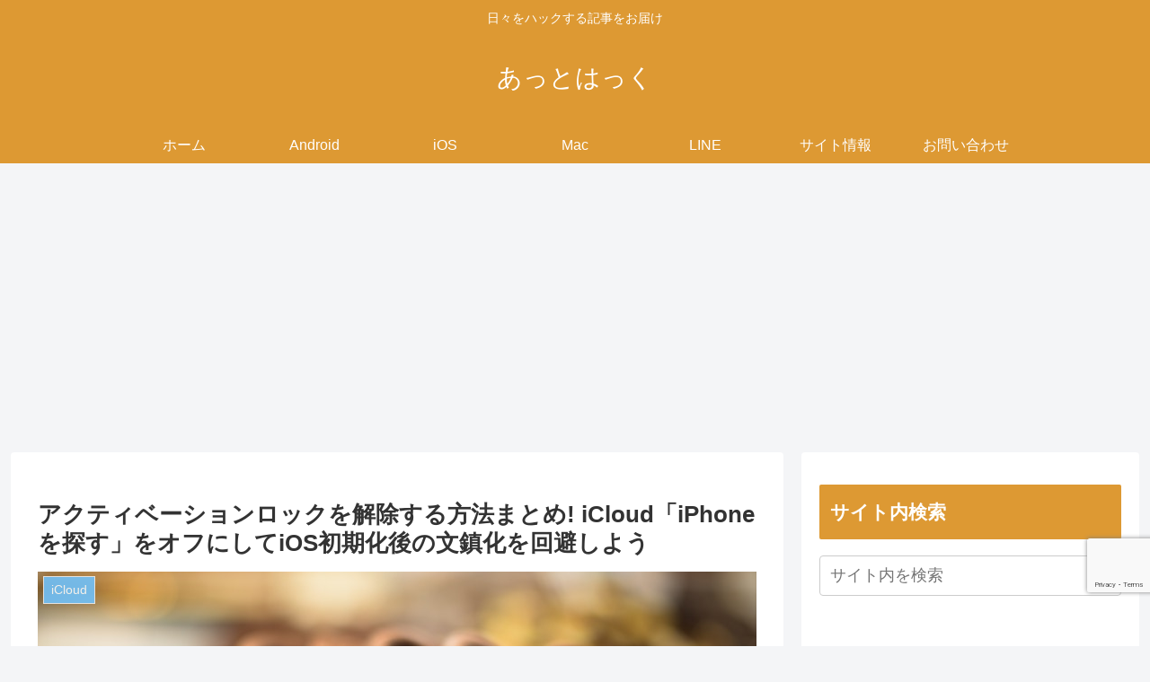

--- FILE ---
content_type: text/html; charset=utf-8
request_url: https://www.google.com/recaptcha/api2/anchor?ar=1&k=6LcudJgqAAAAAD5XsdsOfTZ7OAlaWH5kp7Lw7TDx&co=aHR0cHM6Ly9zcDdwYy5jb206NDQz&hl=en&v=PoyoqOPhxBO7pBk68S4YbpHZ&size=invisible&anchor-ms=20000&execute-ms=30000&cb=bsybvjfi4mrv
body_size: 48527
content:
<!DOCTYPE HTML><html dir="ltr" lang="en"><head><meta http-equiv="Content-Type" content="text/html; charset=UTF-8">
<meta http-equiv="X-UA-Compatible" content="IE=edge">
<title>reCAPTCHA</title>
<style type="text/css">
/* cyrillic-ext */
@font-face {
  font-family: 'Roboto';
  font-style: normal;
  font-weight: 400;
  font-stretch: 100%;
  src: url(//fonts.gstatic.com/s/roboto/v48/KFO7CnqEu92Fr1ME7kSn66aGLdTylUAMa3GUBHMdazTgWw.woff2) format('woff2');
  unicode-range: U+0460-052F, U+1C80-1C8A, U+20B4, U+2DE0-2DFF, U+A640-A69F, U+FE2E-FE2F;
}
/* cyrillic */
@font-face {
  font-family: 'Roboto';
  font-style: normal;
  font-weight: 400;
  font-stretch: 100%;
  src: url(//fonts.gstatic.com/s/roboto/v48/KFO7CnqEu92Fr1ME7kSn66aGLdTylUAMa3iUBHMdazTgWw.woff2) format('woff2');
  unicode-range: U+0301, U+0400-045F, U+0490-0491, U+04B0-04B1, U+2116;
}
/* greek-ext */
@font-face {
  font-family: 'Roboto';
  font-style: normal;
  font-weight: 400;
  font-stretch: 100%;
  src: url(//fonts.gstatic.com/s/roboto/v48/KFO7CnqEu92Fr1ME7kSn66aGLdTylUAMa3CUBHMdazTgWw.woff2) format('woff2');
  unicode-range: U+1F00-1FFF;
}
/* greek */
@font-face {
  font-family: 'Roboto';
  font-style: normal;
  font-weight: 400;
  font-stretch: 100%;
  src: url(//fonts.gstatic.com/s/roboto/v48/KFO7CnqEu92Fr1ME7kSn66aGLdTylUAMa3-UBHMdazTgWw.woff2) format('woff2');
  unicode-range: U+0370-0377, U+037A-037F, U+0384-038A, U+038C, U+038E-03A1, U+03A3-03FF;
}
/* math */
@font-face {
  font-family: 'Roboto';
  font-style: normal;
  font-weight: 400;
  font-stretch: 100%;
  src: url(//fonts.gstatic.com/s/roboto/v48/KFO7CnqEu92Fr1ME7kSn66aGLdTylUAMawCUBHMdazTgWw.woff2) format('woff2');
  unicode-range: U+0302-0303, U+0305, U+0307-0308, U+0310, U+0312, U+0315, U+031A, U+0326-0327, U+032C, U+032F-0330, U+0332-0333, U+0338, U+033A, U+0346, U+034D, U+0391-03A1, U+03A3-03A9, U+03B1-03C9, U+03D1, U+03D5-03D6, U+03F0-03F1, U+03F4-03F5, U+2016-2017, U+2034-2038, U+203C, U+2040, U+2043, U+2047, U+2050, U+2057, U+205F, U+2070-2071, U+2074-208E, U+2090-209C, U+20D0-20DC, U+20E1, U+20E5-20EF, U+2100-2112, U+2114-2115, U+2117-2121, U+2123-214F, U+2190, U+2192, U+2194-21AE, U+21B0-21E5, U+21F1-21F2, U+21F4-2211, U+2213-2214, U+2216-22FF, U+2308-230B, U+2310, U+2319, U+231C-2321, U+2336-237A, U+237C, U+2395, U+239B-23B7, U+23D0, U+23DC-23E1, U+2474-2475, U+25AF, U+25B3, U+25B7, U+25BD, U+25C1, U+25CA, U+25CC, U+25FB, U+266D-266F, U+27C0-27FF, U+2900-2AFF, U+2B0E-2B11, U+2B30-2B4C, U+2BFE, U+3030, U+FF5B, U+FF5D, U+1D400-1D7FF, U+1EE00-1EEFF;
}
/* symbols */
@font-face {
  font-family: 'Roboto';
  font-style: normal;
  font-weight: 400;
  font-stretch: 100%;
  src: url(//fonts.gstatic.com/s/roboto/v48/KFO7CnqEu92Fr1ME7kSn66aGLdTylUAMaxKUBHMdazTgWw.woff2) format('woff2');
  unicode-range: U+0001-000C, U+000E-001F, U+007F-009F, U+20DD-20E0, U+20E2-20E4, U+2150-218F, U+2190, U+2192, U+2194-2199, U+21AF, U+21E6-21F0, U+21F3, U+2218-2219, U+2299, U+22C4-22C6, U+2300-243F, U+2440-244A, U+2460-24FF, U+25A0-27BF, U+2800-28FF, U+2921-2922, U+2981, U+29BF, U+29EB, U+2B00-2BFF, U+4DC0-4DFF, U+FFF9-FFFB, U+10140-1018E, U+10190-1019C, U+101A0, U+101D0-101FD, U+102E0-102FB, U+10E60-10E7E, U+1D2C0-1D2D3, U+1D2E0-1D37F, U+1F000-1F0FF, U+1F100-1F1AD, U+1F1E6-1F1FF, U+1F30D-1F30F, U+1F315, U+1F31C, U+1F31E, U+1F320-1F32C, U+1F336, U+1F378, U+1F37D, U+1F382, U+1F393-1F39F, U+1F3A7-1F3A8, U+1F3AC-1F3AF, U+1F3C2, U+1F3C4-1F3C6, U+1F3CA-1F3CE, U+1F3D4-1F3E0, U+1F3ED, U+1F3F1-1F3F3, U+1F3F5-1F3F7, U+1F408, U+1F415, U+1F41F, U+1F426, U+1F43F, U+1F441-1F442, U+1F444, U+1F446-1F449, U+1F44C-1F44E, U+1F453, U+1F46A, U+1F47D, U+1F4A3, U+1F4B0, U+1F4B3, U+1F4B9, U+1F4BB, U+1F4BF, U+1F4C8-1F4CB, U+1F4D6, U+1F4DA, U+1F4DF, U+1F4E3-1F4E6, U+1F4EA-1F4ED, U+1F4F7, U+1F4F9-1F4FB, U+1F4FD-1F4FE, U+1F503, U+1F507-1F50B, U+1F50D, U+1F512-1F513, U+1F53E-1F54A, U+1F54F-1F5FA, U+1F610, U+1F650-1F67F, U+1F687, U+1F68D, U+1F691, U+1F694, U+1F698, U+1F6AD, U+1F6B2, U+1F6B9-1F6BA, U+1F6BC, U+1F6C6-1F6CF, U+1F6D3-1F6D7, U+1F6E0-1F6EA, U+1F6F0-1F6F3, U+1F6F7-1F6FC, U+1F700-1F7FF, U+1F800-1F80B, U+1F810-1F847, U+1F850-1F859, U+1F860-1F887, U+1F890-1F8AD, U+1F8B0-1F8BB, U+1F8C0-1F8C1, U+1F900-1F90B, U+1F93B, U+1F946, U+1F984, U+1F996, U+1F9E9, U+1FA00-1FA6F, U+1FA70-1FA7C, U+1FA80-1FA89, U+1FA8F-1FAC6, U+1FACE-1FADC, U+1FADF-1FAE9, U+1FAF0-1FAF8, U+1FB00-1FBFF;
}
/* vietnamese */
@font-face {
  font-family: 'Roboto';
  font-style: normal;
  font-weight: 400;
  font-stretch: 100%;
  src: url(//fonts.gstatic.com/s/roboto/v48/KFO7CnqEu92Fr1ME7kSn66aGLdTylUAMa3OUBHMdazTgWw.woff2) format('woff2');
  unicode-range: U+0102-0103, U+0110-0111, U+0128-0129, U+0168-0169, U+01A0-01A1, U+01AF-01B0, U+0300-0301, U+0303-0304, U+0308-0309, U+0323, U+0329, U+1EA0-1EF9, U+20AB;
}
/* latin-ext */
@font-face {
  font-family: 'Roboto';
  font-style: normal;
  font-weight: 400;
  font-stretch: 100%;
  src: url(//fonts.gstatic.com/s/roboto/v48/KFO7CnqEu92Fr1ME7kSn66aGLdTylUAMa3KUBHMdazTgWw.woff2) format('woff2');
  unicode-range: U+0100-02BA, U+02BD-02C5, U+02C7-02CC, U+02CE-02D7, U+02DD-02FF, U+0304, U+0308, U+0329, U+1D00-1DBF, U+1E00-1E9F, U+1EF2-1EFF, U+2020, U+20A0-20AB, U+20AD-20C0, U+2113, U+2C60-2C7F, U+A720-A7FF;
}
/* latin */
@font-face {
  font-family: 'Roboto';
  font-style: normal;
  font-weight: 400;
  font-stretch: 100%;
  src: url(//fonts.gstatic.com/s/roboto/v48/KFO7CnqEu92Fr1ME7kSn66aGLdTylUAMa3yUBHMdazQ.woff2) format('woff2');
  unicode-range: U+0000-00FF, U+0131, U+0152-0153, U+02BB-02BC, U+02C6, U+02DA, U+02DC, U+0304, U+0308, U+0329, U+2000-206F, U+20AC, U+2122, U+2191, U+2193, U+2212, U+2215, U+FEFF, U+FFFD;
}
/* cyrillic-ext */
@font-face {
  font-family: 'Roboto';
  font-style: normal;
  font-weight: 500;
  font-stretch: 100%;
  src: url(//fonts.gstatic.com/s/roboto/v48/KFO7CnqEu92Fr1ME7kSn66aGLdTylUAMa3GUBHMdazTgWw.woff2) format('woff2');
  unicode-range: U+0460-052F, U+1C80-1C8A, U+20B4, U+2DE0-2DFF, U+A640-A69F, U+FE2E-FE2F;
}
/* cyrillic */
@font-face {
  font-family: 'Roboto';
  font-style: normal;
  font-weight: 500;
  font-stretch: 100%;
  src: url(//fonts.gstatic.com/s/roboto/v48/KFO7CnqEu92Fr1ME7kSn66aGLdTylUAMa3iUBHMdazTgWw.woff2) format('woff2');
  unicode-range: U+0301, U+0400-045F, U+0490-0491, U+04B0-04B1, U+2116;
}
/* greek-ext */
@font-face {
  font-family: 'Roboto';
  font-style: normal;
  font-weight: 500;
  font-stretch: 100%;
  src: url(//fonts.gstatic.com/s/roboto/v48/KFO7CnqEu92Fr1ME7kSn66aGLdTylUAMa3CUBHMdazTgWw.woff2) format('woff2');
  unicode-range: U+1F00-1FFF;
}
/* greek */
@font-face {
  font-family: 'Roboto';
  font-style: normal;
  font-weight: 500;
  font-stretch: 100%;
  src: url(//fonts.gstatic.com/s/roboto/v48/KFO7CnqEu92Fr1ME7kSn66aGLdTylUAMa3-UBHMdazTgWw.woff2) format('woff2');
  unicode-range: U+0370-0377, U+037A-037F, U+0384-038A, U+038C, U+038E-03A1, U+03A3-03FF;
}
/* math */
@font-face {
  font-family: 'Roboto';
  font-style: normal;
  font-weight: 500;
  font-stretch: 100%;
  src: url(//fonts.gstatic.com/s/roboto/v48/KFO7CnqEu92Fr1ME7kSn66aGLdTylUAMawCUBHMdazTgWw.woff2) format('woff2');
  unicode-range: U+0302-0303, U+0305, U+0307-0308, U+0310, U+0312, U+0315, U+031A, U+0326-0327, U+032C, U+032F-0330, U+0332-0333, U+0338, U+033A, U+0346, U+034D, U+0391-03A1, U+03A3-03A9, U+03B1-03C9, U+03D1, U+03D5-03D6, U+03F0-03F1, U+03F4-03F5, U+2016-2017, U+2034-2038, U+203C, U+2040, U+2043, U+2047, U+2050, U+2057, U+205F, U+2070-2071, U+2074-208E, U+2090-209C, U+20D0-20DC, U+20E1, U+20E5-20EF, U+2100-2112, U+2114-2115, U+2117-2121, U+2123-214F, U+2190, U+2192, U+2194-21AE, U+21B0-21E5, U+21F1-21F2, U+21F4-2211, U+2213-2214, U+2216-22FF, U+2308-230B, U+2310, U+2319, U+231C-2321, U+2336-237A, U+237C, U+2395, U+239B-23B7, U+23D0, U+23DC-23E1, U+2474-2475, U+25AF, U+25B3, U+25B7, U+25BD, U+25C1, U+25CA, U+25CC, U+25FB, U+266D-266F, U+27C0-27FF, U+2900-2AFF, U+2B0E-2B11, U+2B30-2B4C, U+2BFE, U+3030, U+FF5B, U+FF5D, U+1D400-1D7FF, U+1EE00-1EEFF;
}
/* symbols */
@font-face {
  font-family: 'Roboto';
  font-style: normal;
  font-weight: 500;
  font-stretch: 100%;
  src: url(//fonts.gstatic.com/s/roboto/v48/KFO7CnqEu92Fr1ME7kSn66aGLdTylUAMaxKUBHMdazTgWw.woff2) format('woff2');
  unicode-range: U+0001-000C, U+000E-001F, U+007F-009F, U+20DD-20E0, U+20E2-20E4, U+2150-218F, U+2190, U+2192, U+2194-2199, U+21AF, U+21E6-21F0, U+21F3, U+2218-2219, U+2299, U+22C4-22C6, U+2300-243F, U+2440-244A, U+2460-24FF, U+25A0-27BF, U+2800-28FF, U+2921-2922, U+2981, U+29BF, U+29EB, U+2B00-2BFF, U+4DC0-4DFF, U+FFF9-FFFB, U+10140-1018E, U+10190-1019C, U+101A0, U+101D0-101FD, U+102E0-102FB, U+10E60-10E7E, U+1D2C0-1D2D3, U+1D2E0-1D37F, U+1F000-1F0FF, U+1F100-1F1AD, U+1F1E6-1F1FF, U+1F30D-1F30F, U+1F315, U+1F31C, U+1F31E, U+1F320-1F32C, U+1F336, U+1F378, U+1F37D, U+1F382, U+1F393-1F39F, U+1F3A7-1F3A8, U+1F3AC-1F3AF, U+1F3C2, U+1F3C4-1F3C6, U+1F3CA-1F3CE, U+1F3D4-1F3E0, U+1F3ED, U+1F3F1-1F3F3, U+1F3F5-1F3F7, U+1F408, U+1F415, U+1F41F, U+1F426, U+1F43F, U+1F441-1F442, U+1F444, U+1F446-1F449, U+1F44C-1F44E, U+1F453, U+1F46A, U+1F47D, U+1F4A3, U+1F4B0, U+1F4B3, U+1F4B9, U+1F4BB, U+1F4BF, U+1F4C8-1F4CB, U+1F4D6, U+1F4DA, U+1F4DF, U+1F4E3-1F4E6, U+1F4EA-1F4ED, U+1F4F7, U+1F4F9-1F4FB, U+1F4FD-1F4FE, U+1F503, U+1F507-1F50B, U+1F50D, U+1F512-1F513, U+1F53E-1F54A, U+1F54F-1F5FA, U+1F610, U+1F650-1F67F, U+1F687, U+1F68D, U+1F691, U+1F694, U+1F698, U+1F6AD, U+1F6B2, U+1F6B9-1F6BA, U+1F6BC, U+1F6C6-1F6CF, U+1F6D3-1F6D7, U+1F6E0-1F6EA, U+1F6F0-1F6F3, U+1F6F7-1F6FC, U+1F700-1F7FF, U+1F800-1F80B, U+1F810-1F847, U+1F850-1F859, U+1F860-1F887, U+1F890-1F8AD, U+1F8B0-1F8BB, U+1F8C0-1F8C1, U+1F900-1F90B, U+1F93B, U+1F946, U+1F984, U+1F996, U+1F9E9, U+1FA00-1FA6F, U+1FA70-1FA7C, U+1FA80-1FA89, U+1FA8F-1FAC6, U+1FACE-1FADC, U+1FADF-1FAE9, U+1FAF0-1FAF8, U+1FB00-1FBFF;
}
/* vietnamese */
@font-face {
  font-family: 'Roboto';
  font-style: normal;
  font-weight: 500;
  font-stretch: 100%;
  src: url(//fonts.gstatic.com/s/roboto/v48/KFO7CnqEu92Fr1ME7kSn66aGLdTylUAMa3OUBHMdazTgWw.woff2) format('woff2');
  unicode-range: U+0102-0103, U+0110-0111, U+0128-0129, U+0168-0169, U+01A0-01A1, U+01AF-01B0, U+0300-0301, U+0303-0304, U+0308-0309, U+0323, U+0329, U+1EA0-1EF9, U+20AB;
}
/* latin-ext */
@font-face {
  font-family: 'Roboto';
  font-style: normal;
  font-weight: 500;
  font-stretch: 100%;
  src: url(//fonts.gstatic.com/s/roboto/v48/KFO7CnqEu92Fr1ME7kSn66aGLdTylUAMa3KUBHMdazTgWw.woff2) format('woff2');
  unicode-range: U+0100-02BA, U+02BD-02C5, U+02C7-02CC, U+02CE-02D7, U+02DD-02FF, U+0304, U+0308, U+0329, U+1D00-1DBF, U+1E00-1E9F, U+1EF2-1EFF, U+2020, U+20A0-20AB, U+20AD-20C0, U+2113, U+2C60-2C7F, U+A720-A7FF;
}
/* latin */
@font-face {
  font-family: 'Roboto';
  font-style: normal;
  font-weight: 500;
  font-stretch: 100%;
  src: url(//fonts.gstatic.com/s/roboto/v48/KFO7CnqEu92Fr1ME7kSn66aGLdTylUAMa3yUBHMdazQ.woff2) format('woff2');
  unicode-range: U+0000-00FF, U+0131, U+0152-0153, U+02BB-02BC, U+02C6, U+02DA, U+02DC, U+0304, U+0308, U+0329, U+2000-206F, U+20AC, U+2122, U+2191, U+2193, U+2212, U+2215, U+FEFF, U+FFFD;
}
/* cyrillic-ext */
@font-face {
  font-family: 'Roboto';
  font-style: normal;
  font-weight: 900;
  font-stretch: 100%;
  src: url(//fonts.gstatic.com/s/roboto/v48/KFO7CnqEu92Fr1ME7kSn66aGLdTylUAMa3GUBHMdazTgWw.woff2) format('woff2');
  unicode-range: U+0460-052F, U+1C80-1C8A, U+20B4, U+2DE0-2DFF, U+A640-A69F, U+FE2E-FE2F;
}
/* cyrillic */
@font-face {
  font-family: 'Roboto';
  font-style: normal;
  font-weight: 900;
  font-stretch: 100%;
  src: url(//fonts.gstatic.com/s/roboto/v48/KFO7CnqEu92Fr1ME7kSn66aGLdTylUAMa3iUBHMdazTgWw.woff2) format('woff2');
  unicode-range: U+0301, U+0400-045F, U+0490-0491, U+04B0-04B1, U+2116;
}
/* greek-ext */
@font-face {
  font-family: 'Roboto';
  font-style: normal;
  font-weight: 900;
  font-stretch: 100%;
  src: url(//fonts.gstatic.com/s/roboto/v48/KFO7CnqEu92Fr1ME7kSn66aGLdTylUAMa3CUBHMdazTgWw.woff2) format('woff2');
  unicode-range: U+1F00-1FFF;
}
/* greek */
@font-face {
  font-family: 'Roboto';
  font-style: normal;
  font-weight: 900;
  font-stretch: 100%;
  src: url(//fonts.gstatic.com/s/roboto/v48/KFO7CnqEu92Fr1ME7kSn66aGLdTylUAMa3-UBHMdazTgWw.woff2) format('woff2');
  unicode-range: U+0370-0377, U+037A-037F, U+0384-038A, U+038C, U+038E-03A1, U+03A3-03FF;
}
/* math */
@font-face {
  font-family: 'Roboto';
  font-style: normal;
  font-weight: 900;
  font-stretch: 100%;
  src: url(//fonts.gstatic.com/s/roboto/v48/KFO7CnqEu92Fr1ME7kSn66aGLdTylUAMawCUBHMdazTgWw.woff2) format('woff2');
  unicode-range: U+0302-0303, U+0305, U+0307-0308, U+0310, U+0312, U+0315, U+031A, U+0326-0327, U+032C, U+032F-0330, U+0332-0333, U+0338, U+033A, U+0346, U+034D, U+0391-03A1, U+03A3-03A9, U+03B1-03C9, U+03D1, U+03D5-03D6, U+03F0-03F1, U+03F4-03F5, U+2016-2017, U+2034-2038, U+203C, U+2040, U+2043, U+2047, U+2050, U+2057, U+205F, U+2070-2071, U+2074-208E, U+2090-209C, U+20D0-20DC, U+20E1, U+20E5-20EF, U+2100-2112, U+2114-2115, U+2117-2121, U+2123-214F, U+2190, U+2192, U+2194-21AE, U+21B0-21E5, U+21F1-21F2, U+21F4-2211, U+2213-2214, U+2216-22FF, U+2308-230B, U+2310, U+2319, U+231C-2321, U+2336-237A, U+237C, U+2395, U+239B-23B7, U+23D0, U+23DC-23E1, U+2474-2475, U+25AF, U+25B3, U+25B7, U+25BD, U+25C1, U+25CA, U+25CC, U+25FB, U+266D-266F, U+27C0-27FF, U+2900-2AFF, U+2B0E-2B11, U+2B30-2B4C, U+2BFE, U+3030, U+FF5B, U+FF5D, U+1D400-1D7FF, U+1EE00-1EEFF;
}
/* symbols */
@font-face {
  font-family: 'Roboto';
  font-style: normal;
  font-weight: 900;
  font-stretch: 100%;
  src: url(//fonts.gstatic.com/s/roboto/v48/KFO7CnqEu92Fr1ME7kSn66aGLdTylUAMaxKUBHMdazTgWw.woff2) format('woff2');
  unicode-range: U+0001-000C, U+000E-001F, U+007F-009F, U+20DD-20E0, U+20E2-20E4, U+2150-218F, U+2190, U+2192, U+2194-2199, U+21AF, U+21E6-21F0, U+21F3, U+2218-2219, U+2299, U+22C4-22C6, U+2300-243F, U+2440-244A, U+2460-24FF, U+25A0-27BF, U+2800-28FF, U+2921-2922, U+2981, U+29BF, U+29EB, U+2B00-2BFF, U+4DC0-4DFF, U+FFF9-FFFB, U+10140-1018E, U+10190-1019C, U+101A0, U+101D0-101FD, U+102E0-102FB, U+10E60-10E7E, U+1D2C0-1D2D3, U+1D2E0-1D37F, U+1F000-1F0FF, U+1F100-1F1AD, U+1F1E6-1F1FF, U+1F30D-1F30F, U+1F315, U+1F31C, U+1F31E, U+1F320-1F32C, U+1F336, U+1F378, U+1F37D, U+1F382, U+1F393-1F39F, U+1F3A7-1F3A8, U+1F3AC-1F3AF, U+1F3C2, U+1F3C4-1F3C6, U+1F3CA-1F3CE, U+1F3D4-1F3E0, U+1F3ED, U+1F3F1-1F3F3, U+1F3F5-1F3F7, U+1F408, U+1F415, U+1F41F, U+1F426, U+1F43F, U+1F441-1F442, U+1F444, U+1F446-1F449, U+1F44C-1F44E, U+1F453, U+1F46A, U+1F47D, U+1F4A3, U+1F4B0, U+1F4B3, U+1F4B9, U+1F4BB, U+1F4BF, U+1F4C8-1F4CB, U+1F4D6, U+1F4DA, U+1F4DF, U+1F4E3-1F4E6, U+1F4EA-1F4ED, U+1F4F7, U+1F4F9-1F4FB, U+1F4FD-1F4FE, U+1F503, U+1F507-1F50B, U+1F50D, U+1F512-1F513, U+1F53E-1F54A, U+1F54F-1F5FA, U+1F610, U+1F650-1F67F, U+1F687, U+1F68D, U+1F691, U+1F694, U+1F698, U+1F6AD, U+1F6B2, U+1F6B9-1F6BA, U+1F6BC, U+1F6C6-1F6CF, U+1F6D3-1F6D7, U+1F6E0-1F6EA, U+1F6F0-1F6F3, U+1F6F7-1F6FC, U+1F700-1F7FF, U+1F800-1F80B, U+1F810-1F847, U+1F850-1F859, U+1F860-1F887, U+1F890-1F8AD, U+1F8B0-1F8BB, U+1F8C0-1F8C1, U+1F900-1F90B, U+1F93B, U+1F946, U+1F984, U+1F996, U+1F9E9, U+1FA00-1FA6F, U+1FA70-1FA7C, U+1FA80-1FA89, U+1FA8F-1FAC6, U+1FACE-1FADC, U+1FADF-1FAE9, U+1FAF0-1FAF8, U+1FB00-1FBFF;
}
/* vietnamese */
@font-face {
  font-family: 'Roboto';
  font-style: normal;
  font-weight: 900;
  font-stretch: 100%;
  src: url(//fonts.gstatic.com/s/roboto/v48/KFO7CnqEu92Fr1ME7kSn66aGLdTylUAMa3OUBHMdazTgWw.woff2) format('woff2');
  unicode-range: U+0102-0103, U+0110-0111, U+0128-0129, U+0168-0169, U+01A0-01A1, U+01AF-01B0, U+0300-0301, U+0303-0304, U+0308-0309, U+0323, U+0329, U+1EA0-1EF9, U+20AB;
}
/* latin-ext */
@font-face {
  font-family: 'Roboto';
  font-style: normal;
  font-weight: 900;
  font-stretch: 100%;
  src: url(//fonts.gstatic.com/s/roboto/v48/KFO7CnqEu92Fr1ME7kSn66aGLdTylUAMa3KUBHMdazTgWw.woff2) format('woff2');
  unicode-range: U+0100-02BA, U+02BD-02C5, U+02C7-02CC, U+02CE-02D7, U+02DD-02FF, U+0304, U+0308, U+0329, U+1D00-1DBF, U+1E00-1E9F, U+1EF2-1EFF, U+2020, U+20A0-20AB, U+20AD-20C0, U+2113, U+2C60-2C7F, U+A720-A7FF;
}
/* latin */
@font-face {
  font-family: 'Roboto';
  font-style: normal;
  font-weight: 900;
  font-stretch: 100%;
  src: url(//fonts.gstatic.com/s/roboto/v48/KFO7CnqEu92Fr1ME7kSn66aGLdTylUAMa3yUBHMdazQ.woff2) format('woff2');
  unicode-range: U+0000-00FF, U+0131, U+0152-0153, U+02BB-02BC, U+02C6, U+02DA, U+02DC, U+0304, U+0308, U+0329, U+2000-206F, U+20AC, U+2122, U+2191, U+2193, U+2212, U+2215, U+FEFF, U+FFFD;
}

</style>
<link rel="stylesheet" type="text/css" href="https://www.gstatic.com/recaptcha/releases/PoyoqOPhxBO7pBk68S4YbpHZ/styles__ltr.css">
<script nonce="oQZE9G-xDBE_vK3VzmZs5A" type="text/javascript">window['__recaptcha_api'] = 'https://www.google.com/recaptcha/api2/';</script>
<script type="text/javascript" src="https://www.gstatic.com/recaptcha/releases/PoyoqOPhxBO7pBk68S4YbpHZ/recaptcha__en.js" nonce="oQZE9G-xDBE_vK3VzmZs5A">
      
    </script></head>
<body><div id="rc-anchor-alert" class="rc-anchor-alert"></div>
<input type="hidden" id="recaptcha-token" value="[base64]">
<script type="text/javascript" nonce="oQZE9G-xDBE_vK3VzmZs5A">
      recaptcha.anchor.Main.init("[\x22ainput\x22,[\x22bgdata\x22,\x22\x22,\[base64]/[base64]/[base64]/[base64]/[base64]/[base64]/[base64]/[base64]/[base64]/[base64]\\u003d\x22,\[base64]\\u003d\\u003d\x22,\x22DSPCpkMPwpbCj8KHdsKCIG7ChcKGwp48w4jDmzRLwrx4IgbCmUnCgDZvwoEBwrxHw6xHYHbCl8Kgw6MxXgxsbG4AbmFRdsOERBISw5Ntw5/[base64]/[base64]/DicOHwrwSRTjDhhwLC8OwSsO/w68TwrrCisObK8ORw7DDq2bDsSnColbCtGrDrsKSBF/DuQpnD2rChsOnwq3Dl8Klwq/ClMOnwprDkCNHeCxFwovDrxlVY2oSCUspUsOvwpbClRE1wrXDnz1KwopHRMKxNMOrwqXCtMODRgnDmMK9EVIkwr3DicOHYhkFw49Kc8Oqwp3DjsOpwqc7w7J7w5/Cl8KcGsO0K0YyLcOkwrIzwrDCucKfZsOXwrfDkFbDtsK7acKYUcK0w7pxw4XDhTlQw5LDnsOqw5fDklHCo8ONdsK6C0VUMxcvZxNYw7Foc8KrGsO2w4DChcO7w7PDqxXDrsKuAmXCmkLCtsOKwrR0GzIgwr10w6JSw43CscOvw4DDu8KZTcOYE3Umw7IQwrZzwrQNw7/[base64]/DnDTDlMKEQcOqWCvDisOOXcK5LFtIZsKEVcOVw5rDp8KNa8KMwpDDpcK7UcOmw51lw4LDqcK4w7NoMnDCkMO2w4NOWMOMTWbDqcO3BgbCsAMhXcOqFkfDpw4YNsOACcOoT8KSBkYUZD8nw4/DklovwqUqccOMw6PCq8ODw41dw7xDwo/CkcOSJMOFw6lDRgTDjcOVJsO0wrscw6AqwozCvMOyw5wIworDg8K2w4tUw6PDu8KbwoHCjMKSw5tkcnjDksOuXcOQwpLDuXAwwoHDjFBRw54iw6Q0MMKqw5w1w5pLw5vDgDp4wo7CtMOxTCDClz80HQcPw5gIPsKITAoKwp5Kw6bDgMKnEMKqdsOJUU/DtsKcXx7Cn8KqCH4wM8Orw5DDuHTDvmQafcKAWnHCo8KGKRQ+WsO1w77CocOGL0dMwoXDmzTCg8KGwovCoMOSw5wTwoPClCEAw5V9wohew7NkfifCocKHwp86wpRRImtTw50bMcOsw4/DtwNjI8OFYcOAAMKOw5fDocOBGcKQB8KFw7PCjj7DnFHCoQ/Dq8KZwrPDuMKgM1jDhmtWRcOxwoPCuEdwUiNeRklEe8OKwpsXMiAECxBUw6kGw6Q7wp1PPcKHw48XCMOjwqErwq3DsMOlSDMLITTCngxvw4LCn8K7GU8KwopYCMO/w47Cs3vDtRcCw6EjKsKoMMK4KDDDiwnDlMO4wqrDqsKVYywFWX5Fw48bw7wVwrXDpcOABWvCoMKaw4JWGjpdw5Bdw5vChMORw6Y1XcONwrXDhjLDvHBZAMOMwqJtHcKKdlPDhcKhwqBqwr/CvcKcRT3DocOvwoAIw6EJw4DDmgsOY8K7PS9pSmjCj8KvJjMMwpzDgMKmNcOLwp3Cji4LH8KUP8Kaw7XCsHwCVljCuCVTQsKBDMK8w4EKJQLCqMOtFC53D1tvbAUYFMOzJz7Dr3XDux4kwqbDhitQwpp/w77CumnCiDpeAGrDocOWZG3DjjMhw57DnTDCrcKAS8O5HQF8w7zDtlTCoVNwwoTCpsOZCsOIEMOQwojDocKuYwsYa0nCpcK4RBfDvcKPSsKmCsOIECXCnHIiwq/DhS/CgnrDijsaw7nDtMKawo/[base64]/[base64]/AMOrNTNBwqjDs0gaY0B+w5bDo2oCwpg+w4U0e18AcsKSw7h/w61DS8O8w5hEa8KLPMKBHjzDgsOkZjV0w6/CoMOJXgFYK2zDt8O2wqpECjc9w7Uewq7DoMK+dsO9wro2w4XDlkDDsMKqwpLDlMOwWcOCVcOyw4zDmcKQW8KBa8K0woTDpzvDuknDtkltPwLDi8O/w67DvBrCvsOrwox0wq/[base64]/djJhW8OVwpjCswZGw4U3VcKLDMODwrzDgkXCgg7Cm8K/VcO2VTDCuMKyw6/[base64]/CrxDDmF/[base64]/[base64]/CqRnCulPDjFgzw4IsZsO8SsKCw6YiO8KVwrPCo8KGw5gjFk7DnsOoFmppBcOVacOBWj/CijLCscO/w4grD2PCpQ1+wqgaS8OLck1dw7/CrcKJB8KFwrnCsSsAEcK0cicfMcKTWTvDpsKza23CkMKpw7tadMK9w5PDo8KzFWQTbx/[base64]/DpU06wqcMw6bDpTnChGpmUcOqwqvDu0nDs8KJOALCuiRywpTDisOYwodNw6QyH8ODwpbDisO7JEUOY2zCoX4Pw5YFw4d5NcK2wpDCtcOew7dbw6B1DnsTRWDDlcK9eRTDmMOpecOFDgfDhcOLwpXDgsKQKsKSwr06YFUewqvDp8KffU/[base64]/ClsK5YTPDocKywpnCsTXCj2Q7w7rClABFw7NbfT3Cq8K8woPDumXCpEfCscKSwotuw6E0w5RBwoQfwpPDhSpuAMOWd8Okw6LCuABiw6Viw49/LsO6wpHClzLCnsKFMsOWVcK3wrPDpHnDrixCwrLClsOyw7MdwqpWw4fDscOIRDHCn1JTExfClm7CoFPCrWwTfQfCmMKFcCJ/[base64]/[base64]/DilXChDlVSHvDiBwmwrhvw4Zgw6rCjU/DmsOFDTXDlsOXwrdBMsK1wo7DkDLCusKcwp02w4pSd8KHO8OQEcK6a8K7MMODaG7ClmLCg8O3w4vDpj/Cpxduw4YvH0zDt8Kjw57DpcO7YGXDuRrDmMOsw63CnlR1AMOvwoh9w67Cgn7DisOaw7oMwqksKHzDryx/SRvDu8Kia8KhH8ORw67DpBA7WcOzwoYpw7/Dp3A+X8O4wrE/wpbDrMK8w7tFwqo4OFwQw6t3AQjCj8O8wq9Iw7XCuQYAwq9AaB9tAwvCoFg+wqLDo8K7NcKAfcOiDzfCisOnwrTDtsKOw6Ufwp97NH/Dp2XDg050wqHDkDgtcjbCrlZvT0AVwpfDvsOpwrBBw5HCi8O3UMOQB8OjHcKLPhBzwrzDhjfCsA/DpyLCgEHCusKxDsO8XjUTXUxoKsKBwpBaw5BhAMK/wo/DjX19BDUOw7bDiDYnQRrChQA7wq/CgzsiL8OkdcK/wr3DmEwPwqsOw4rCgMKIwq3CpWgbwoQIwrNDwqPCpBxcw6lGDyQqw6s0FsOIwrvDjhktwrgMYsKHw5TCn8Oqwo3CvUVnT3pVOizCqcKGUAfDnjRiWsOcK8ODwoU0woHDosO3A2ZTRMKDI8OubsOHw7I7woDDkMONOMKID8O/[base64]/CmVvDskliCBfCix7Cj8K5PsOiwqAmVhhOw4kcFnPCkWVTfCQSADppCSsTwrpVw6Jzw4kiIcKQF8OIV1/CrgJ6HS/CrcOYwofDlsOdwpkhasKwMRnCtmXDpGNPwoh4dMOpTAMww7Eawr/DscOmwop2S1Yww785WGLDucKoXGEpWwpobEQ+FRpyw6JtwoDCrlI4w7MNw4I4wqYBw6NMw745wqJrwoPDrgTDhCRJw6zDgkRtFBIwUnshwrlQK1UvdWrCnsO1w4XDlkDDrGnDiSzCqygxFVEqfMOtw4LDjWNxYMOtwqBDw7vDgsKAw696wrofAsKNA8OpPQ/Ck8OFw5F6D8OXw5hkwrrCkXfDn8O0JhDCllcraBnCrsO/[base64]/wrs2Ry0dwrnChy3DtsOSwpjDgUUGOMKpw5jDp8K5Nkg0KDPClMK/YTXDmMO1T8KtwqfDoyIlIMK/woV6CMOIwogCRMOJL8OGWzZVwoPDt8OUwpPDl3sxwqx6wpXCszPCr8KiSwsyw4RJwqcRGG/DusOxR3fCizsRwq9dw7JFQMO1THEuw4rCsMK5bsKkw5ZFw7BMWQwueR/[base64]/DlsOkw7pxw7fCu8O+wpLDlsKaLHHClEvCt0jDvlzCrsKcOUXDuk4oRcOww68RFcOnSsOuw5UcwpPDlF3DkUcmw6TCnMORw5AJX8K9Jx82HsOnBnLCvybDgMOyZA8tfcKPaBoHwq9jOWHCnXMUMHrCmcOQw7ECT2PDvlzCoUfCvwsIw6pXwobDqsKpwq/Cj8KEwqbDkUrCh8KgJWjCicODPMO9wqclDMKASsOZwpYOwrN5chHDggjClwwrMMOQAkzCi0/DvFleKAMrw6hew6pgwrNMw5jDgGXDiMKLw7s1esKrCRzClQMrwq3DiMO8dHRNc8OWRcOBE0zDn8OWEBZ8wooKIMKkR8KSFmxtDMOhwpDDrFpMwp8+wrjColTCoAnCoTwTf3zDocKRwp3Cj8KwNU3ClsOYEhQ/IyEWw5HCvcO1bsKVEW/DrcO2K1RfWglaw681f8OTwoXCscKAw5hhU8OFY2Y0wrDDnC5FK8OowrTDn2x7am94w53DvsOyEMKvw4zCgQJcC8K4HA/DnlbCqx03w5MHTMOwGMOSwrrCtjnDrgo7PMOQw7M6RMOiw7jCp8KrwoV+DU0wwo3CiMOqbA16ag7CixgnUcOfVsOGGwBLw7zDsl7DosKieMK2f8KDHcKKQcKCc8O3wqVIwpFrfRzDpS0iHTjDoirDpg8hwqtrDHNrRzRZLgHCoMOOSMO7X8OCw6/[base64]/Dp8KrwoYywoF6w7hZUsO9woguw7PDgsK9w7ZYw63Cs8KKBcKlT8OrXcOiOC14wqtCw5UkNsKbwqN9R1rDiMOmJsKAdlXCtsK9wpLClSvClcKmwqU2wpxkw4EYw7rCknYIIMOjWX9QOMK/w7JYFzkVwr3CiEzCrCtOw6LDg3DDs1HDpV5Yw78ZwoPDvGZMI2HDj0jCkMK3w65Ew6JlAsKXw5nDmn/CocKNwoBZw5HCkMOOw4bCpQrDl8KDw4QcTsOKbBTCrsOKw7dmbXxTw4kgTMOrwoTClSHDrcOCw7jDjQ/DocKrLGHCq3fDp2LCny0xJsKfbMKiRcK8eMKXw5RIR8KrQ2U+woNcEcKrw7bDqS8tMWBbd3Uww6jCoMK9w6AeSsOyIj8QaE0lLcOuJX8CdSRHPSJpwqYIRsOPw4UmwqnCjcO/wqJzIQpPI8Kow6xmwr/Dk8OKf8OlX8ORwo3Ci8OZA04Dw53Cm8OROsKGS8K4wrLChMOmw7J0DVdvd8O+eUhvI3wDw7zClsKXdU5PYi1IPcKBwrJMwq1Mw5MqwqoHw4jCqlwSJsOXw6glY8OkwonDqCM2w5nDr0zCqcKBLW/Dr8K3R2tDw7Vow54hw5NEB8OuZ8OTGALDssOdVcONbw40BcOgw7cMwp9CE8OeOlhowprDjF8GC8OuKlXDshHDqMKhw6bCg1tEYsKEOsK8JQjCm8O1PT/Cj8O0UXXCicKuR3jDrcKdJRnCpz/DmArChzDDk27DtTQuwqXCucOZYMKXw4EXwrlLwqPCpMKhN3VqCTJUw5nDucKow64uwrDCvWzCohcOOGTCn8OARRbDo8OOJELDk8OGcknDkWnDlsOYBn7DigfDjsOgwqJ8dsKLNn9hwqQQwpHCpMOsw5dSKV8tw6fDosOdAcOXwr7Dh8OUw5h5wq1KBSFCPi/Dg8KkTUrDqsOxwqvCgE/[base64]/[base64]/CllbDmnUvw7fCiMOdwrhPJQ/DksOKwqwNGcKEXcKmw4BSIMKAFRMGT3PDu8Kwa8OfPsO/awxdYsOQMcKFcnxmKHPCsMOrw5tDGsOrXRMwMGp5w4DCk8OvWEPDsizDuQXChjzCoMKJwrUtC8O1w4bClTjCv8OEVE7DnwgCdCQWSsKoRMKcRWrDiwQFw5caWnfDvsKpw7nDlsOBDDAFw4XDn2ZWCQvDt8K4wrzCg8OVw53CgsKhwq/Dm8OfwoN9MErCr8KvaGJmJsK/[base64]/VcKYwogqwqPDgRPDn2IYwr7DqcKww5DCqcOiDMOBwq/Dk8K8wrdQasK2ahRCw4zCk8KWwrbCn3NVGTgiBMKKKnvDncOJcXnDi8Oqw6/Dp8K6w43CrcOCUMOvw7vDvMK6dMK0QsKVw5MPD3TCoz8SYsK+w7PCkMOuSsOHXsOiw5o/[base64]/w4jCkwbDicKnJsKWI8ORHyrCmWlzXsKofMOLFjDCvcKdw79oDiHDu1QVV8KRw7DDpcKGA8OIBsO9FcKSw4HCoUPDmDHDvsKiVMO6wos8wr/Dvx5rLB/CvB3ColwMTGtfwqrDvHDCmsO4FwXClsKKSsK7aMO/dCHClMO5wonDncKYUDrDjkbCr2Qqw6TDvsKowofDhMOiwpJUfy7ChcKQwo5sD8KVw6nDryfDgMOqw4fDqlBtFMONwqkxUsKVwrDCsiduFn/CoHs+w6jCg8KfwokwBynCthMlw5vClyhaLm7CqTpvc8ODwo9dI8OgcjRfw53CmcKow53Dp8K7w5zDuy7CisOHwrbCnhHDosORw6nDncKew41WPgHDqsK2w6HDo8OFKj86J17CjMOhw5A3LMOaZ8OfwqtNecKewoBpwrLCtMKkwozDp8K/w4rCoTnCln7Ci1rDrsKlSMKHVcOETMOfwq/Dg8OXAnPChENJwoV9wrA2w7fCk8OGw715wqbDsFg1aSZ5woA/w4DDmF7CpF9RwpDCkiFwAHLDnihYwofCkR7DisOqZ08zAcOdw43Ch8Klw7AnM8KHw5DCuR7CkwHDvnUXw7pnaWcow6p7wqoZw7wKFMO0TQLDj8KbdDPDiinCnAfDp8KcbB8xw5/CuMKfVzbDscKeX8OXwpovacKdw4E4Q2NTeRcmwq3CksK2dcK/w5DCjsOlb8O4wrFBKcOxU1fDuDzDoTbDnMKRwpfCpQEawpRlLsKdNsKXK8KWBMOPaxLDh8KTwqZrNzbDgyBsw63CogFRw5MYTVdPw4Atw7Rgw5LCh8KbRsKqcm0Sw4pgS8KUwoTCvcK8bT3Ckj5Mw4I/wpzDt8ONEVrDt8OOSEvDsMKqwrTCjcOzw57CtsOeSsOgGwTCjcKbOcOgwpUoRUTCiMOhwpQ7J8K4wofDmR4oSsO8YsOkwr7CrMKTTwvCr8OwMsKOw7TClCDCgBjDl8O+OwdcwovDlcOfTg8+w61Mwp8MPsOFwpRIHsKTwr/DoTvCiyA+H8KIw4/CljhVw4PCnyR5w6Nlw6suw4Y/LnTDvTDCs2PDkcOiS8O3McK8w6HCs8KBwr8owq/[base64]/GSjCj2PDs8KJVcKyw6fDkcKNw4UHw7s0w6w1w782wprDgWR5w4HDn8OHQSFOw6AfwpNow6sdwp0HI8KOwrbCvjhwKcKMccOZw6nCkMKwMTbCi2nCq8O8QsKfVFDCl8OxwrDDk8KDRXzDqBwfwpgywpfDhnprwooUZwDDj8KfLsO/wqjCrxoCwogiLzrCpyTCmFcAMMOcAgXClhvDlUrDi8KDacKjV2jDlcOJCwoCbsKvXxbCscK+ZMOPQcOGwpNtRgDDqsKDJMOqO8Oywq7CpsKIwoPDiUvCt14YMMOPXWDDnsKMwp0Xw4rCgcKgwqnCpSwmw5kSworCp1jCgQ9RBip/F8OWw6XDqsOBAsOLSsOzVcKUQg1HQzhjBMK/wotRWTrDjcKRwqbCplcOw4XCigZjBMKjayzDusOaw63DksOhEy9+FMOKUUfCrhEbwpPChMKrBcOfw5bDhynCkT7DmEHDuS7CtMO6w73DlcKGw6A0wrvCjWnDscKnPCJrw6YmwqHDscOuwq/CqcO3wolAwrvDvcKmJWbCvmHDkXFgEMOtcMOxN1tIGCbDlWc5w5kpwqjDlxVQwqkMwohXQA3DrsK3wprDmcOKVsOfEcOIdlTDrknCnk7CgMKXJljCjsKfHR9cwp7CgkvClcK2wpXDuzHCjn0Lwod2ccOpNH8EwoITHSXCu8Kgw7h7w6Q/YyTDqHt5wo8iwoTCt2DDrsKtwoUONwfCtD7DvMK4JsKhw5ZOwqMFYMOlw5fCvnDDnEHCssOwecKdaGTCg0QbOMO5ZD4gw7vDqcOncBfDm8Kow7F4dATCssK7w5PDhcOaw6APQXzCmlTCo8O0AWJrHcODQMKKw6jDs8KaIHkbwrU/wpXCjsO2T8KXccO/wqcBVQXCrX0aaMOjw6EOw6TDrMOPQcOlwqDDvAccbHTDrcKSwqXCuD3DgsOcO8OFKcKEcjnDt8OnwofDkcOLwpTDmMKnKy7DpDBiwrglacK9GMOBSgvCoi0efToowrrCim8ucwdHXMKyHsKewoAFwpooQsKjOy/Ds0nDs8K7bXHDmw5LMsKpwqHDsFnDlcKgwr1jdFnCosOqwofDrHgKw77DuHDDocOkw57ClGLDnXLDssKUw4xvI8KVBsKRw4olREzCuXQwLsOUwpkrwp/DpVDDuXrCvMO2wrPDlHLCqcKJw57Dh8KyUGRnDcKAwojCm8O3TCTDtmfCvsKLf1bCt8O7esObwr7DoFHDuMOYw5fDrCdQw4Qlw7vCrsOqwpHCrXQRUBLDkBzDi8KOIsOOHFpBNiwUc8K+wqtZwrXCq1ECw5VzwrhwKmxVw7Q1Fy/CjH/CnzBywrdtw5LCjcKJQsOsIioZw6HCs8OsWSBVwr4Aw5RwfX7Dn8Onw54JBcKpw5rDvSpwbsOewq3Du1RKwr1gDMOddGvCi1TCs8Ouw5tBw5/Cr8Kgw6HCncKFcHzDrMKbwrQaNsO4wpDDgHQrw4QzFB44wpkEw7bDhMOzSwI9w5RMw7TDhMKAE8Klwo96wpJ+K8KtwogYwprDpBlUCzJLwr8pw6nDncK5wrDCtTNKwrFRw6rDhkXDvsOrwrcybMO/PRbCiWUJXX3DjsO2J8KJw6FtRizCpRkRcMOjw4rCuMKjw5fCrsKZwq/ChMOuMh7CnsKxasKywoTCojRhP8O8w6rCnMO0wqXCnUnCo8OqDSR+ZMOdM8KGCzlwXMOEOSfCo8K2FQY3w6YHOGUiwobCi8Oqw5vDrMOOYzFFwpslwogVw6LDsRcvwrYgwrHCisOFZMKawo/CqETCssO2DBExJ8KSw7vDlmpHfCHDmWTDtCRWwqTDq8KcZU/DszwtKsOew7vDrlHDscO3wrVjwqNvBkUsJVEAwovCpMOUwrRBWj/DuT3CjsKzw6rDs3HCq8OuBWTCksOqP8KkFsKuw7nCiVfCj8KTw6TCmT7DqcOpw4fDjsOpw7xuw58JZMKubzvDncOGwrvCh1nDo8Ofw4/DlnoXMsOsw6PDoBrCqH3CusKLDkjDlyzCkcONWErCmUcDacKYwpHDpjc5dyvCj8Ktw6E+fHwewqTDizPDokMsDHpMw5PCgVo7biQeNzTCkgMAw6zDrg/ChDLDu8Ojwp/[base64]/DjcKFwoIjYHg+JXp+wpXDkSw5HsKIZFjDicODXF3DiTLCnMKww7olwqXDjMOkwrQhTsKHw6Iewr3CtX3CmMOqwooJV8O8Yh7CmMO6RBxTwqxLQk/Dg8K5w6nDnsO4wqwYeMKMZCY3w40BwrV2w7bDumEZHcOiw4nDnMOHw5/CmsKzwqHDsgQ0woDCocOcwrBeLsKhwq1Rw4jDqV3Ct8OnwonCplMuw7cbw73CvRHClsKtwqh/[base64]/DlcO7Qnwtw67CqjY0WwdOw6LCncKEYcOIwpDDqMK0wrDDs8KGw7oswoIbDgFka8O3wpvDpBZ3wpzCt8KTZ8KHwpnDnsOKw5LCscKrw6LDpsO2wq3DkEbCj2vCtcKvw5xJVMKpw4UYdFzCjjslHE7DosOrbsKHU8O/w7zDixN9ecKoCUnDlsKzfMOpwq90wrNjwqpjDsKAwoVSKcO6UTdswqBTw7rDpALDi147AnnCjG7DujBPw6MWwqfCjmM1w7LDnsO5wqwFDHjDgjfDtsOyByHDk8OXwoAVKMOcwrLDnyMhw5kNwrnDicOpwpQFw5VTBX/[base64]/wqrCjsKUQwhPw7TDksKuw6Baw4dAw4h/FGTDtUfDvcOTwovDrsKHwqs0w7rCrhjCrw4ZwqbCqcKxSxxAwoU+wrXCm04JK8OYF8OBCsOGbMOLw6bDvHLDrMKww7TDt0RPB8KfP8KiKzLDllpBdcKjC8Kfwr/DoiMNHDXDncKrw7fDh8Kow51KJxvDpi7CgEcyB31Nwr18GcOew6rDt8KcwqLCksOLw5rCscOlA8KRw6wPcsKgIxw8Ym/CmsOhw5kJwocAwooPb8Opwo3Dlwlnwq4iRWpUwrZUwoFlKMK8RMOCw6nCisOFw7Jzw5vCtsONwqnCoMOZX2rDjC3DgU07fDwhDH3Ch8KWTcKkUcOZP8OqP8KyfMOyJcKuw5jDthxyUMKxfz4jw4bCmDHCtMObwonCpQfDhR0Cw6gfwpTDpxsqw4LDp8Kxwq/DvjzDl3jDl2HCgBA/wqzClFoyaMOwdz/CkcOZXMKEw6jCricXQsO+AUHCuTvCnBE8wpJDw47CsnTCg1PCrAjCrnQiVMKxKcKtGcOOY2TDp8OXwr9jw7LDs8ORw4zCmcOWwqPDn8OOwr7DhcKswpstfA1+E0rDvcKbLnorwrMQw4xxwpXCuRrDu8O7CHjDsjzCrVTDjV5JbgPDriBpbj86wpMJw6ocUHDDuMOEw6/CrcOYDEgvwpMYKcOzw7g9wohNc8KWw5jCiiJnw6hlwpXDljJHw5F3wrPDjzDDvETCssOgw6HCncKVaMOwwqjDllEvwrc5wrA9wqNWe8O1w7hNF2hZDFbCkDfDrcKFw53CvwfDnMKzQC3DqMKRw7rCkMOXw7DClcK1wosXwqA6wrdlYRMWw70GwpQCwozDpynCiFN/[base64]/CqsKCAcK9w58pEMK0wqt0GgjCtB/CtMO6NcOENcOJwrbDvkMPGMOeDMKuwoVMwoNew69RwoB7KsO6VFTCsGd8w5wcFFZGKmLDl8KUwrIuNsOHw7DDlMKPw69lRCtTLsOJw4R9w7UGCwUCWWDCmcKFGXrDmcOFw5sZAA/[base64]/Z0ckVwPDv8KEw47CsGLCvsK7w4s7w78iwr91NsOJwp5/w5sVw4nCjWYDJMO2w6Mew4t/wq7CrE9vEkLCusKvciVLwo/CpsOewqDDiXnDs8KfaXklNBAOw6Iuw4HDvCvCnSx7wrI9CnnCrcKXNMOzfcO+w6XCt8KzwqvCtDjDt0g8w7jDgsKrwoVYQsK2M1HCusO5VgLDuDBWw5RiwrwpHFPCtW1lw5LCsMKzwroZw5QMwp7Cgm9HRsKSwrsCwotZwqs/KD/ChFvDvAZBw7jCgMKuw4/CjEQhwrJANQPDjTXDi8KBfMOpw4DDkzPCp8OswowtwqckwrVuCHPDvlQodcOjwpsManLDucKiwo1jw7M+FMKmesK/DQZMwqpXw4ZEw7lNw78Cw4gjwoTDscKNHcOEdcO0wqhbasKNWMK5wrRQw7XDmcOswoXDp0rDr8O+ewwALcKywpHDg8OyZ8OSwq7DjDoEw79Tw6tywr/CpjTDpcOVQ8OOdsKGYsO7WMONOsOSw5nCli7DosKbw57Dp1HCtH/DuDrCgE/CpMKTwqdJScOoFsKWfcKkw7Jww4l7wrcyw5dRw6gIwqE0JmcfPMK4wrBMw4XDth5rPBMCw6rCoBwjw7Yew6cQwrzDiMOzw7rCjgtiw4sTL8O3N8OhC8KCOsK4bUvCpxxBTw5Owq/Cq8OnYMKHDQnDlcKafsO5w7Zsw4TChl/[base64]/[base64]/CpmzCg3FaJcK6w7hsE8OHPijCqcKYwot5MsO/CirCt8K/[base64]/XnlHwoo4VFPDv0kkw5vCu08xbXnDq8O3BBMJL3PCtsOiw7QEw5TDh2PDsVHDvxXCksOSbmcNKHsOKGkqeMO6w6sacR1+D8OJRsOtNsO9w788W0EaT3NfwoXDhcOoRUgePDjDicKyw4YFw63CuiR9w6QbejshXcKEwoQRK8KPIDoUwqLDhcOGwrUpwqofw5MDKMOAw7/CocO8EcOxSGNnw6fCg8OWw5DDsmHDoAfCn8KiTcOSEFEAw5bDg8KxwrAtClNdwpzDgWPCgMOUVcKFwqduSzzDjSbCu0BtwoIcGjg8w5Rbw5/CpcK7DlrCs1bCgcKcY13CoB7DuMO9wpF9wpTDr8OIG2PDt2k1LwLDicK7wrfDv8O4wrZxccOuS8K9woA/ABh2WcOmwpkuw7IKFS4cPiwbU8OFw4sUVxYNcljCqMO9LsOMwobDml/[base64]/[base64]/AMKpacOdw5PDvcO8w6HCjsO/BcKwcwlDw4DCt8KUw5Jywp3CoEnCgMOhwovCi1DClhXDok0qw6TDrlVfw7HClD/Dg0Bkwq/DgknDjMKIVF7CmMOEwqpyKMK4BntxPsOOw61/w7HDr8Kvw5jCozotV8O8w7jDq8KXwpp7wpozdMK4dm3Dg0TDjsOZwq/[base64]/DuXnDhMOtZ8Kcw5TCg8O2w7tjHRLDt8K+XcKaw6leM8Kaw74Uwo/CqMKQF8KQw50Yw5E7V8OZcEjCssO+wpAQw5XCpMKrw7zDlsO9ChfDpsKuOAnCkVXCrlTCpMO+w6kgQsOKSiJjDwdAF1Ixw4HClT4awqjDlmvDp8K4wqMFw4/DsVoNOwvDjFojU2/Dpis7w7gqKwrCg8O5wpvCshJWw6BDw5zDscKBwo/[base64]/[base64]/Dgz5LS8OpwqXDosKvw6rCo8K9w4rDmUJfwpgcDwnCisKew6ZsI8KLcjZBwqkhbcOYwpHCg2UVwq3CnmfDhcOcw6gWFBDDhcKxwqEhcjnDj8KWWsOpVsKrw7cWw6kxCzDDmcOpAsOoJ8KsFE/DqE8Yw6PCscOWM13CsSDCrjNew53CtgQzHcOiEcO7wrnCjlgCwo/Dp1nDpSLChT3DtEjCmR3DnMKfwrUaQcORWlXDtSrCmcOcUcOeCUXCoE/CuF3CrAzChMOMDxtHwo4fw6/Dk8Kvw4bDkUPCnsOow5vCoMOUdyTDoDHCvMO2AsK7LMO8dsKQI8K+w4rDtcO3w6tpREnCmS/CqcOvdsKswp/Do8O3A2N+b8Ocw70bdQddw59jBDvDm8O+P8OLwq8sWcKZw6wTw43DmsK7w4vDqcOpw6PCs8KCbB/[base64]/CmMOlw64pwq/[base64]/Dq8OpHcOkDcK1NmEGYz8VScO/w4JCKRLCisKvZsKoZ8KvwqDCucOWwrJrEMKcEMKcOmFQc8KgVMKUBMKMwrQVHcOZw7bDqsK/WEjDkkPDisK2DsKzwqA3w4TDtcOEw4XCjcK6EWHDjsOqKSvDh8K0w7DClMKBZULCm8Krb8KPwp4BwofCkcKTYRrCrHtXaMKzw4TCvx7ClztXL1bDqsOISV3DpnzDj8ODFS0aOFjDpADCvcKMeBjDm3zDhcOSfsO2w7AVw57DhcO/wpNQw6fDtylhwqzCvx/CujrCpMOxwp5ALwjDqMK2w7PCuTnDlMKnBcKMwp81CMOmGTLDocORwpDCr3HDhWo5w4JlNS0eWX44wqM0wpHCqSd6QsKmw4hQYcKmw6PCpsKrwrrDryAfwqBuw4s/[base64]/[base64]/BsK5w6PCklDCscOWcmJOfsOHAcKAw5B5LsORwoUKT38Uw40Bwr89w7nCkQ7DkcKjFnR7w5ZGw4lcwrUxw6gAHcKTR8KhV8O1wpEnw4gTw6fDpjFOwpUow6zCmC/Dn2Qjf0h7w6tWa8KowqHCu8O/wojDv8K6w7Ihw59Hw6RLw6Uiw6fCn0PChMK0LMKzZ25BfsKhwoxtY8O8NglcOcKWTQ7CiBcBwoBeVMO8cGXCsRnCmsK6BcK9wr/Dt3rDvCTDnQZbM8Oxw4rDnERaWW7ClcKhKcKHw4Auw6h0wqHCnMKICXUZA0JrN8KGe8KCCMOpVcOefTRtLhNpw4MnN8Kff8KvQcO9wonDs8Oyw6ANwp/Cjks3w7hywoHDjsKlZ8KWMk49woHDpxUDY1R7Yw4lw45ubcO1w6XDmSTDvHnCjEI6CcOoI8KDw4nCj8KxVD7ClMKLQlfDqMO9OMOXIw4/I8OQwqTDoMKdwqDCoHLDk8O3DMKVw4bCqMKwb8KuMMKEw4lONkMZw4jCmnHCg8OraEnDtXbCtWQVw67CszBTCsKzwpfCsUnCohRDw6MbwqjChWHDpgfDh3rDv8KKIMOfw6RjUsKnAHjDusOkw4XDkmwAFMKTw5jDi0zDjWtuPsOEdErDs8OKaSrCl2/Cm8KyHsK9wplgHjjCrmDCpTpew4HDkkHDtcOFwqISCC9/XwREAyg2GMO4w742ZzXDocOxw7fCkMOlw6DDuGnDo8Knw4HDp8Oaw74yXCrDoWUowpbCjMOeFsK/w6LDghLDm2Ffw4RVwrg0bMOgwqvClsO/Vix8JzzCngdTwq7DusK5w7h8YXbDiFV8w71yQMOCwoXCmm0Hw5hwWMOuwq8EwpoaXCNWwpEYLR9dMDPCk8Ojw685w5PCswRkCMK/WsKawqZTIR/ChGQBw7EyX8OLwo5VFmPDlcOZwpMGcHMpwpPCuVQ7K20ewqNOFMO6ZcOCHyR7WMK5egDDnmjDvDIEIlNrDsOQwqHCoFEswrsWBE53woE9TBzDvwvCvcKTYgBeNcOGE8KYw54MwpLCoMOzSnI7wp/[base64]/RcOow4ErRiXCsW5GGSN/[base64]/[base64]/Z8KFwoF/wqXDgMOSwo5Ew41MeSoQw6jCk8OQBsObw4JbwoTDunnClBPDpsOnw6vCvsO/e8Kdw6IzwrfCrcKjwpFgwoXCuxHDrAnDtzYewqrCqEbCmRRJasKUbsO7w75Tw7PDvsOMXsKnFQAiKcOEw47DqsK8w6PDkcK7wo3CtcOkJsObQDvDkBPDuMKowo7DpMOzw4TCjMOUUMOcw6V0dW9HdgLDjsOEH8O2wp5Kw6Q8w4HDlMKxw5M0wq/CmsKCEsOYwoNkw4Q7SMOlQ0DDuELCtXAUwrfCgsOpTz3CsWFKEkbCvsOJdcOJwpQHw4/CpsO/DBJ8G8OYEBpkaMOIdXDCoQdXw4/[base64]/w5gqw7V+L2JmbMO8wqpCe2DCqsK9D8K0w54gB8K8wqgPdnPDtXbCuSLDnSbDtXhGw6QPQMOUwpg7w6EKa0LCocOeCMKNw4HDglfDlCYiw7HDrnXDiF7Cv8Kkw5HCrzBPRHPDsMOGwqNVwr1HIcK9GVvCusK7worDoEMtA3vDscK8w7NvNH/[base64]/w6gYAcOZwrdDbsO7eCVcwpI9wqdZwpvDrmrDhDXDpF/[base64]/DmQ3DoQ8Wbgh5wqPCsE7DmwPDn8KgXHfCr8KyWTjDvcKDaSJYB2lyWX9yNRXDtBFUwqEewpIKCMOCbsKfwoTDkjNNMMOSGmTCtsKXworCm8O7worCgcO0w5LDlV7DvcK4LcODwqtIw47CvGzDlHrDlFMDwoYVQcOjCkLDgsKqwrpMU8K/O1HCvhMBwqPDq8OZRsKKwoFrWMOuwpF1RcOtw6QXGsKBNcOHYSVtwo/CvA3Dr8OKc8KAwrTCv8Kmw5xqw5/[base64]/DpwRwGV8Cw5Vnw7TCrMO5N8K2w7HCpsKTK8OGNMODwq9YwqjDnhdZwoIAwr9mFcOtw6zDj8Onb3XCq8OWwot1YsO+wqTCpsOFFMOBwog6ai7Drxwlw4vCoRfDisOgGsOcKhJbw4TCggUfwpxlRMKENEnDo8K7w75+wpTDtsK0CcOYw6kRacKZeMKtwqQaw4QCw4/[base64]/Cs2bDrcKRGMOWwqbDqHvDrsKQw7PCjlIBw7LCpFvDh8O7w51jSsKQFMOQw4/CvXtcV8KEw7lmUMObw4V+wohsOHt1wqDCicOSwro3TsOmw7XClihMH8Osw61xccKzwrhmP8O+wpjChTXCn8OPEsKKAnfDjhMSw5/Cs0fDjkQtw5pzV1FreSNjwoZIYS9Hw6/Dnj1dP8OeScK2CxpyMDfDg8KPwotKwrTDrnhDwonCkgotPsKfSMOlN3LDsjbCosKvB8KAw6rDhsO6PcK2QcOvNRsRw6ZxwrjCkDdFbsO0wpQOw5/Cm8ONTXPDhMOSwoQiM2LDinxRwpbDhg7DoMKhCcKkccOvVMKeIT/DnRwEKcKKN8Owwo7Cnxd8FMKew6NKNijDosOQwoDDgMKtMwtpw5nCsn/Dv0A2w6oCwohiwpnCkU5ow7pYw7Fow7LCsMOXwrRtMFdyZHM1WVvCuWHCqMORwq56wodYC8Oawp87RzoGwoEMw5LDucKGwoJzBHzDmsOtBMKBKcO/w5DCuMORRk7DhRt2PMKxO8KawqnCtHhzN30XQMOdWcKpWMK1wpVZw7DCiMKpCH/[base64]/CjxPDg8Oqw4vDvcKofMOxKcOpw6piwrEGE1wSXsOVNMOawpsOW0NjK3MmZMK3Llp7ShfDksKOwoF+wrUKDRzCv8OvUsOiJ8K/w4nDusKXKgpmwrTCjQ9wwr18FMKgfsKdwobCgFfCocO1M8KGwqtEdS3DlsOqw4B7w6o0w6HCsMOVYMOzTBpRZMKBw7DCo8ObwoY6dcOWw67CusKnAHBLccKuw40wwpIFd8OIw7oHw680Y8Osw6kfwpQlI8OWwrwtw7/[base64]/CvG5cUcOywqMnw4B2wqN0wojCvsOGw4pYTklFQMKvwpFJNcKIIsOkMDTCpU1Cw5TCiHzDssK1TkzDsMOmwo7Co2M+wpPCtMKaYcOmwr3DlGUqEyPCk8Klw6XCo8K0FjV9dxERS8KBwrXDq8KAw5rCmhDDkjLDgMKWw6HDmVBlY8KNY8OlZk0MTMOdwqFhwpo/VV/Dh8OscG18e8KwwpHCjzhewq1wGXI4WmDCuWHCgsKLw6PDssO2NAjDlsKgwojDmMOpK3Zvcl7DscOAR2HCgD1AwrdHw6R8LVfDu8Kdw7B+NTBvBsO8woMbAsKVwplvL1ZrMCvDmkQzasOBwrJ9wqLCpH/CqsOzwqxiRsKuRCVSE1Exw7rCvMOQQcKQwpbDqRFuZn7CrHgGwqlOw7/DlWBZSztcwo/CjAcScXAdPsO9WcObwoo+w6bDtC3Dkl9vw5zDqTQZw4vCqSc8H8OOwqNyw5LDm8KewobDscORBcO0w4/CjCQvwocLw5tMAMOcaMK4wpofdsOhwrxpwrwFTsKWw64aGWrDncOhwrYhw7oSZcK2ZcO0wonCjcKcaSl4bgPCrBnCqwbDnsKnHMONw4vCs8OFOEhcPxnColkTGTsjF8K4w6Nrwr9iQDBCEsKIw5wzScKnw4x/ZsOHw48Ew5rCgyfDoTlQFcKHw5LCvMKhw5fDqMOjw67DtMKsw5/Ch8OEw7FJw5N1EcOPasK3w4VGw7jCtC5WLnwuKsO/UgpOZcKrHSjDszRJYFAgwq3CqcO5w6LClsKdacKsVsOTZ3RGw7IiwpPCvmkyJcKmTFzDjC/CgMOxIjHCrsOXDMOBJxFkE8OhOMOJO3vDmw05wr0uwrweRMO/w5LCqcKewozDuMOuw5IEwq1jw5fCnEPCgMOFwoDClSTCv8Oqw4kxdcKySDLCtMOUEsKXQcKVwrbCkyzCq8OtbsKPWGMjw57CqsKQw6oNXcKyw6fDoE3DjsKYLMOaw5Jqw7LCucO8wo/Cmi05w7slw5PDssOrOsKpw5zCl8KbQMKbFCZ4w7tpwqwEwrTDkmTDssKhdihLwrXDvcKuDgBPw4/CiMK4w40lwpvDhcO5w4/DmG0gSwvCjycAw6rCmMOaP23Cl8O2ScOuL8OewpDCnkxxw6rDgkQwEhjDi8OIZD1jQR4Hw5VYw5xuOsKPdcKlbhMGHlXDqcKGYxwMwo4Ow45HEsOMcE4ywo/[base64]/DoWEkUh9hw7zCkMONw6gadG7CgcKLw6vCu8K+wqvCiGwdw7Vpwq3DhR7DvsK7aU8ReVwTw7UZZ8KTwoQpIn7DiMOPw5vDrgp4LMKgEMOcw6Aewro0H8KVNh3DtSIoIsOXw5xHw44VYE47w4AoKw7CtyLCgsOBw6hdHsO6bU/[base64]/TH9EYk3Dv0JowqHCgFTCssOPGDp5w5IiI3hdw53Dk8O3AE3CmW10CsOnOsK6UcKeTsK4w4pGwrDCryU2D2nDnyTDi3nCgH1HV8Kgw4ZbAcOKYnAKworCucKaOFwWYsOXP8Ocwo/CqyHCqjMsMXZywrLCgg/DmVTDjTRdCwFSw4XDo0rDicOww5E1w5lHDiR8wq8nTmhQa8KSwo8xw4xCw49XwqfDvMKMw6/DqRnDtR7DssKOSVpxRl/Cn8ORwqTClknDgTJ1egvCjMKpYcO8wrFASMOQwqjDqMKQdMOsI8O4wrE1w7F/w7dbw7LCvErCjXQtTsKKwoN7w7IXLEtvwoIFwpHDk8O9w57DhUM5acKKw6rDrVxGwrvDpcORc8O5UXfCiXfDlwPChsOTVWfDnMOPdsO5w6haU0gUVwnDh8OvFDHDmG9jJhN8FkjCs03CpMKzEMOTH8KQEV/[base64]\\u003d\x22],null,[\x22conf\x22,null,\x226LcudJgqAAAAAD5XsdsOfTZ7OAlaWH5kp7Lw7TDx\x22,0,null,null,null,1,[21,125,63,73,95,87,41,43,42,83,102,105,109,121],[1017145,246],0,null,null,null,null,0,null,0,null,700,1,null,0,\[base64]/76lBhnEnQkZnOKMAhk\\u003d\x22,0,0,null,null,1,null,0,0,null,null,null,0],\x22https://sp7pc.com:443\x22,null,[3,1,1],null,null,null,1,3600,[\x22https://www.google.com/intl/en/policies/privacy/\x22,\x22https://www.google.com/intl/en/policies/terms/\x22],\x22Cl+XGaEPwiiEiGMFON4+qjqMX3c0kZzIe13bZESkCHo\\u003d\x22,1,0,null,1,1768788662825,0,0,[166],null,[224,78],\x22RC-dM3iIAvfWPJZ4Q\x22,null,null,null,null,null,\x220dAFcWeA4cfavhVAueiUXMQIQE-S1emHxcpiWfMGDhkV_3LBgc_mAjZJ274wRnJv77LjW8zaK677lhgWl7zEYaX37qE5YBjzD-cg\x22,1768871462873]");
    </script></body></html>

--- FILE ---
content_type: text/html; charset=utf-8
request_url: https://www.google.com/recaptcha/api2/aframe
body_size: -246
content:
<!DOCTYPE HTML><html><head><meta http-equiv="content-type" content="text/html; charset=UTF-8"></head><body><script nonce="iRM0OlP94P6Ktw6EQhWF4w">/** Anti-fraud and anti-abuse applications only. See google.com/recaptcha */ try{var clients={'sodar':'https://pagead2.googlesyndication.com/pagead/sodar?'};window.addEventListener("message",function(a){try{if(a.source===window.parent){var b=JSON.parse(a.data);var c=clients[b['id']];if(c){var d=document.createElement('img');d.src=c+b['params']+'&rc='+(localStorage.getItem("rc::a")?sessionStorage.getItem("rc::b"):"");window.document.body.appendChild(d);sessionStorage.setItem("rc::e",parseInt(sessionStorage.getItem("rc::e")||0)+1);localStorage.setItem("rc::h",'1768785064635');}}}catch(b){}});window.parent.postMessage("_grecaptcha_ready", "*");}catch(b){}</script></body></html>

--- FILE ---
content_type: application/javascript; charset=utf-8
request_url: https://fundingchoicesmessages.google.com/f/AGSKWxXPOHU0MY6m7zeQt0lP69wqWpcR2AhGqOZuSXzw2tB_TXJob1MK1xZKl1HJbxRHriETwzzhp9UjhUvIPH4Xyj16-ozITXS_wX-uzoxuLGPwlPlvGoACqYUnAkz0b3WFGW3G7caNulFm-pqjuwPA2bTlgiIhUAgv9xCie1owEZAQcHaDlkVADow5omAC/__framed_ad//adframe468./megaad./adx_iframe_/liveads.
body_size: -1289
content:
window['50a1a799-868c-4f0e-93d0-77a33bbd565f'] = true;

--- FILE ---
content_type: application/javascript; charset=utf-8
request_url: https://fundingchoicesmessages.google.com/f/AGSKWxVmVVyLMTItUebJ-1twsa73fmcP2XMHNhABQrCfMji7s7UJp1YY_0zw85JVeXi6JCAHeEBcDYWA7JjnYpnXyffR4IuT3ZgmsJMpbH-7Y4Ic5-FXFCmmgRch3bN502D4AdORFB74Lw==?fccs=W251bGwsbnVsbCxudWxsLG51bGwsbnVsbCxudWxsLFsxNzY4Nzg1MDY3LDQyMTAwMDAwMF0sbnVsbCxudWxsLG51bGwsW251bGwsWzcsMTksNiwxOCwxM10sbnVsbCxudWxsLG51bGwsbnVsbCxudWxsLG51bGwsbnVsbCxudWxsLG51bGwsMV0sImh0dHBzOi8vc3A3cGMuY29tL2FwcGxlL2ljbG91ZC8zNzAxMSIsbnVsbCxbWzgsIk05bGt6VWFaRHNnIl0sWzksImVuLVVTIl0sWzE5LCIyIl0sWzE3LCJbMF0iXSxbMjQsIiJdLFsyOSwiZmFsc2UiXSxbMjEsIltbW1s1LDEsWzBdXSxbMTc2ODc4NTA2NCwyNzQ5NDcwMDBdLFsxMjA5NjAwXV1dXSJdXV0
body_size: 174
content:
if (typeof __googlefc.fcKernelManager.run === 'function') {"use strict";this.default_ContributorServingResponseClientJs=this.default_ContributorServingResponseClientJs||{};(function(_){var window=this;
try{
var np=function(a){this.A=_.t(a)};_.u(np,_.J);var op=function(a){this.A=_.t(a)};_.u(op,_.J);op.prototype.getWhitelistStatus=function(){return _.F(this,2)};var pp=function(a){this.A=_.t(a)};_.u(pp,_.J);var qp=_.Zc(pp),rp=function(a,b,c){this.B=a;this.j=_.A(b,np,1);this.l=_.A(b,_.Nk,3);this.F=_.A(b,op,4);a=this.B.location.hostname;this.D=_.Dg(this.j,2)&&_.O(this.j,2)!==""?_.O(this.j,2):a;a=new _.Og(_.Ok(this.l));this.C=new _.bh(_.q.document,this.D,a);this.console=null;this.o=new _.jp(this.B,c,a)};
rp.prototype.run=function(){if(_.O(this.j,3)){var a=this.C,b=_.O(this.j,3),c=_.dh(a),d=new _.Ug;b=_.fg(d,1,b);c=_.C(c,1,b);_.hh(a,c)}else _.eh(this.C,"FCNEC");_.lp(this.o,_.A(this.l,_.Ae,1),this.l.getDefaultConsentRevocationText(),this.l.getDefaultConsentRevocationCloseText(),this.l.getDefaultConsentRevocationAttestationText(),this.D);_.mp(this.o,_.F(this.F,1),this.F.getWhitelistStatus());var e;a=(e=this.B.googlefc)==null?void 0:e.__executeManualDeployment;a!==void 0&&typeof a==="function"&&_.Qo(this.o.G,
"manualDeploymentApi")};var sp=function(){};sp.prototype.run=function(a,b,c){var d;return _.v(function(e){d=qp(b);(new rp(a,d,c)).run();return e.return({})})};_.Rk(7,new sp);
}catch(e){_._DumpException(e)}
}).call(this,this.default_ContributorServingResponseClientJs);
// Google Inc.

//# sourceURL=/_/mss/boq-content-ads-contributor/_/js/k=boq-content-ads-contributor.ContributorServingResponseClientJs.en_US.M9lkzUaZDsg.es5.O/d=1/exm=ad_blocking_detection_executable,kernel_loader,loader_js_executable,monetization_cookie_state_migration_initialization_executable,optimization_state_updater_executable,web_monetization_wall_executable/ed=1/rs=AJlcJMzanTQvnnVdXXtZinnKRQ21NfsPog/m=cookie_refresh_executable
__googlefc.fcKernelManager.run('\x5b\x5b\x5b7,\x22\x5b\x5bnull,\\\x22sp7pc.com\\\x22,\\\x22AKsRol9MUN5nL42C_pe0lym9EuZYdjgw1XDxhLBxoI4X7kMoVIfglLcZPOCISJTFmnCTD7DXkutXJjAQQZ7UBkCp3zJZWa2WBIckdgnznb9bUQgEBcZXuLMsLdEufR4kdfHDDHVC7fwVVeVx2HPyjyTxZ9iwwa36Xw\\\\u003d\\\\u003d\\\x22\x5d,null,\x5b\x5bnull,null,null,\\\x22https:\/\/fundingchoicesmessages.google.com\/f\/AGSKWxXk8pMONhYp1QZXQl0pdSYzE3XBO094jZxQuaQtZ5RTmh5OfNanBWxN6NIw-iekE14WX1mlsoHmvtjm_xWVlF31n4yRBM6oLCkDOJDAfFSjFf-OlIhHD7r4blm70VEZdrIwZPx2gg\\\\u003d\\\\u003d\\\x22\x5d,null,null,\x5bnull,null,null,\\\x22https:\/\/fundingchoicesmessages.google.com\/el\/AGSKWxW3CR1OOSYcpy7RIgddfc16sEDD1GvyUjWlPiyy4Od41TzF_mG0Hw9a7f30WB5eLpZFlIxFdpUrA6j9F9em6znUKjy_Zcmhm6wDLU4Np_R5jViniPGNmgK5LgMDLqAkCRQOvFHvAg\\\\u003d\\\\u003d\\\x22\x5d,null,\x5bnull,\x5b7,19,6,18,13\x5d,null,null,null,null,null,null,null,null,null,1\x5d\x5d,\x5b3,1\x5d\x5d\x22\x5d\x5d,\x5bnull,null,null,\x22https:\/\/fundingchoicesmessages.google.com\/f\/AGSKWxUx-cJy024V_71qrht3gp-KsHJnmOZJnMmIcDs66ReNLysxSykDSl1F0mgD2I1Oh9dQLlT7Ew-hPZSN1oXuWXGnWmYcWTWH-xOziNpiAwNOwnp5iF6JI1uScuUyMnJcMrecq7IaTQ\\u003d\\u003d\x22\x5d\x5d');}